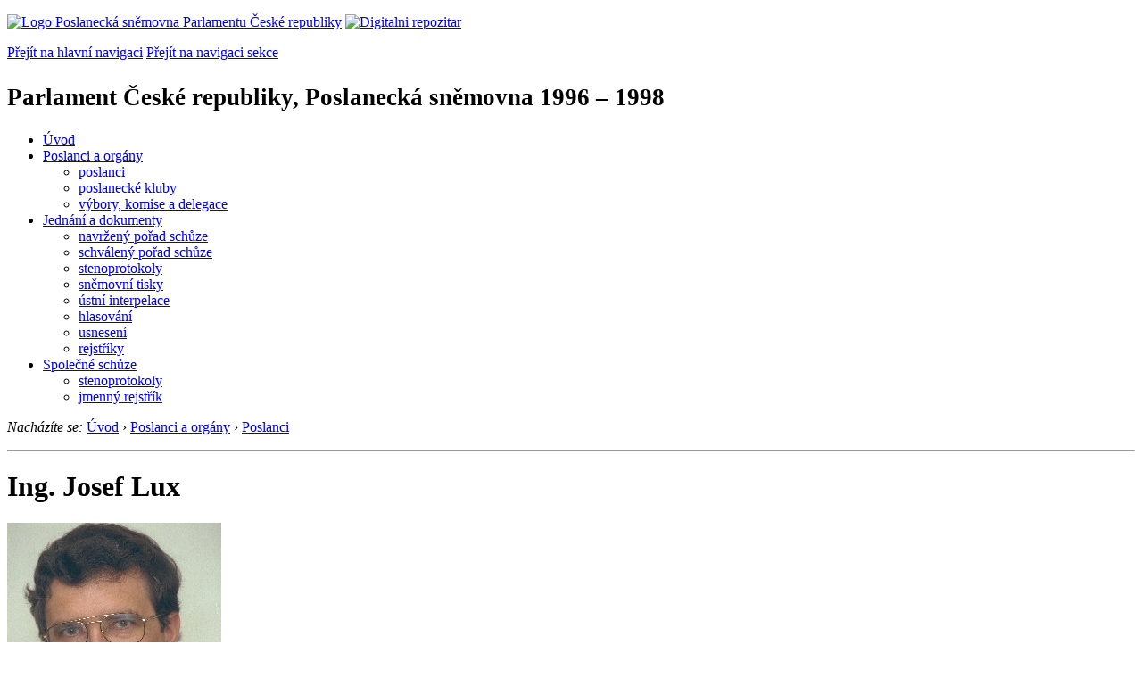

--- FILE ---
content_type: text/html; charset=Windows-1250
request_url: https://www.psp.cz/sqw/text/detail.sqw?o=2&id=299
body_size: 3908
content:
<!DOCTYPE HTML>
<!--[if lt IE 7]> <html class="ie6 ie no-js" lang="cs"> <![endif]-->
<!--[if IE 7]>    <html class="ie7 ie no-js" lang="cs"> <![endif]-->
<!--[if IE 8]>    <html class="ie8 ie no-js" lang="cs"> <![endif]-->
<!--[if gt IE 8]><!--><html class="no-js" lang="cs"><!--<![endif]-->

            <HEAD><script type="text/javascript" src="https://openlayers.org/api/OpenLayers.js"></script><!-- apsf_cnt=0--><title>Ing. Josef Lux</title><!-- Maps -->
<script src="https://maps.googleapis.com/maps/api/js?sensor=false"></script>
<!--/ Maps -->
<link rel="stylesheet" type="text/css" href="/css2/gs/main.css" media="screen,projection">
<link rel="stylesheet" type="text/css" href="/css2/gs/main.print.css" media="print">
<link rel="stylesheet" type="text/css" href="/css2/gs/main.repozitar.css" media="screen,projection">
<!-- Scripts -->
<script src="/css2/gs/mootools-core-1.4.3-nc.js"></script>
<script src="/css2/gs/mootools-more-1.4.0.1-nc.js"></script>

<!-- Widgets -->
<script src="/css2/gs/cerabox/cerabox.js"></script>
<link rel="stylesheet" type="text/css" href="/css2/gs/cerabox/style/cerabox.css">
<!--/ Widgets -->

<script src="/css2/gs/main.js"></script>
<!--/ Scripts -->
</head>

<body onload="osm_init();"><!-- Header -->
<div id="header">
    <div class="inner">
        <div class="part-content">
            <p id="logo"><a href="/sqw/hp.sqw"><img src="/css2/gi/logo-poslanecka-snemovna-parlamentu-cr.png" width="307" height="108" alt="Logo Poslanecká sněmovna Parlamentu České republiky"></a>
            <a href="/sqw/hp.sqw?k=82" class="department-logo"><img src="/css2/gi/digitalni-repozitar-text.png" width="197" height="64" alt="Digitalni repozitar"></a></p>
            <p class="no-screen"> <a href="#menu">Přejít na hlavní navigaci</a> <a href="#left-column">Přejít na navigaci sekce</a> </p>
            <!-- Department Menu -->
            <div id="department-menu">
                <h1 class="department-title"><span><small>Parlament České republiky, Poslanecká sněmovna</small><small> 1996 &ndash; 1998</small></span></h1>
                <div class="menu-wrapper">
                    <ul>
                        <li id="dm1"><a href="/eknih/1996ps/index.htm">Úvod</a></li><li id="dm2" class="current submenu"><a href="/sqw/hp.sqw?k=182&o=2">Poslanci a orgány</a><ul><li><a href="/sqw/hp.sqw?k=192&o=2">poslanci</a></li><li><a href="/sqw/organy2.sqw?k=1&o=2">poslanecké kluby</a></li><li><a href="/sqw/organy.sqw?o=2">výbory, komise a delegace</a></li></ul></li><li id="dm3" class="submenu"><a href="/sqw/hp.sqw?k=183&o=2">Jednání a dokumenty</a><ul><li><a href="/sqw/ischuze.sqw?o=2&pozvanka=1">navržený pořad schůze</a></li><li><a href="/sqw/ischuze.sqw?o=2">schválený pořad schůze</a></li><li><a href="/eknih/1996ps/stenprot/index.htm">stenoprotokoly</a></li><li><a href="/sqw/sntisk.sqw?o=2">sněmovní tisky</a></li><li><a href="/sqw/interp.sqw?o=2">ústní interpelace</a></li><li><a href="/sqw/hlasovani.sqw?o=2">hlasování</a></li><li><a href="/sqw/hp.sqw?k=99&ido=166&td=1">usnesení</a></li><li><a href="/eknih/1996ps/rejstrik/index.htm">rejstříky</a></li></ul></li><li id="dm4" class="submenu"><a href="/eknih/1996ps/psse/index.htm">Společné schůze</a><ul><li><a href="/eknih/1996ps/psse/stenprot/index.htm">stenoprotokoly</a></li><li><a href="/eknih/1996ps/psse/rejstrik/jmenny/index.htm">jmenný rejstřík</a></li></ul></li>
                    </ul>
                </div>
                <div class="clear"></div>
            </div>
            <!--/ Department Menu --> 
<!-- Breadcrumb --><p id="breadcrumb" class="no-print"><em>Nacházíte se:</em> <a href="hp.sqw">Úvod</a> <span class="separator">&rsaquo;</span> <a href="hp.sqw?k=182">Poslanci a orgány</a> <span class="separator">&rsaquo;</span> <a href="hp.sqw?k=192">Poslanci</a>           </p><!--/ Breadcrumb -->             
        </div>
    </div>
</div>
<!--/ Header -->

<hr>
<!-- p_id=358, id=299, id_psp=166--><!-- Body --><div id="body" class="wide profile no-aside"><div class="part-content"><!-- Main content --><div id="main-content"><h1>Ing. Josef&nbsp;Lux</h1><!-- Section --><div class="section"><!-- Photo Column --><div class="photo-column"><div class="figure">          <a href="detail.sqw?id=299&s=1&o=2"><img class="sharp" src="/eknih/cdrom/1996ps/eknih/1996ps/poslanci/i299.jpg" border=0 alt="Ing. Josef Lux" title="Ing. Josef Lux"></a>     <div class="figcaption"><p><strong>Narozen: v&nbsp;roce 1956<br>Zemřel: v&nbsp;roce 1999<br></strong><br>Volební kraj: Východočeský                                                                                                                                                                                                                                                                                                                                                                                                                                                                                                                                                                                                                                                                                                                                                                                                                                                                                                                                                                                                                                                                              <br>Zvolen na kandidátce: KDU-ČSL</p></div></div><div class="clear"></div></div><!--/ Photo Column --><!-- Description --><div class="description"><!-- Job list --><div class="job-list"><h2 class="no-screen">Seznam činností</h2>                 <p><h3>Parlament</h3><ul><li class="previous">           poslanec  od 1.&nbsp;6.&nbsp;1996&nbsp;do 19.&nbsp;6.&nbsp;1998</li></ul><h3>Klub</h3><ul><li class="previous"> <a href="fsnem.sqw?id=41&o=2">Poslanecký klub Křesťanské a demokratické unie - Československá strany lidové</a>,          člen  od 6.&nbsp;6.&nbsp;1996&nbsp;do 19.&nbsp;6.&nbsp;1998</li></ul><h3>Vláda</h3><ul><li class="previous"> <a href="fsnem.sqw?org=147">Vláda České republiky</a>,          člen  od 1.&nbsp;1.&nbsp;1993&nbsp;do 3.&nbsp;7.&nbsp;1996</li><li class="previous"> <a href="fsnem.sqw?org=148">Vláda České republiky</a>,          člen  od 4.&nbsp;7.&nbsp;1996&nbsp;do 1.&nbsp;1.&nbsp;1998</li><li class="previous"> <a href="fsnem.sqw?org=148">Vláda České republiky</a>,          ministr zemědělství od 4.&nbsp;7.&nbsp;1996&nbsp;do 1.&nbsp;1.&nbsp;1998</li><li class="previous"> <a href="fsnem.sqw?org=148">Vláda České republiky</a>,          místopředseda vlády od 4.&nbsp;7.&nbsp;1996&nbsp;do 1.&nbsp;1.&nbsp;1998</li><li class="previous"> <a href="fsnem.sqw?org=149">Vláda České republiky</a>,          místopředseda vlády od 2.&nbsp;1.&nbsp;1998&nbsp;do 21.&nbsp;7.&nbsp;1998</li><li class="previous"> <a href="fsnem.sqw?org=149">Vláda České republiky</a>,          ministr zemědělství od 2.&nbsp;1.&nbsp;1998&nbsp;do 21.&nbsp;7.&nbsp;1998</li></ul></div><!--/ Job list --><!-- Activities --><h2 class="section-title"><span>Činnosti</span></h2><div class="activities"><ul class="link-list first"><li><a href="tisky.sqw?o=2&nz=299">Předkladatelem návrhů zákonů</a><br></li><!--orgidtyp=11, p_id=358, ne=0, cdrom=-2--><li><a href="hlasovani.sqw?id=299&o=2">Jak jsem hlasoval</a></li></ul></div><!--/ Activities --><div class="clear"></div><div class="clear"></div></div><!--/ Description --><div class="clear"></div></div><!--/ Section --></ul><!-- Page Menu --><div class="page-menu"><h2 class="no-screen">Volba volebního období</h2><ul><li><a href="#" class="menu-button">Jiné volební období</a><ul><li><a href="detail.sqw?id=299&o=3">Poslanecká sněmovna</a>&nbsp;(1998&nbsp;-&nbsp;2002)</li><li><a href="detail.sqw?id=299&org=254">Federální shromáždění</a>&nbsp;(1992&nbsp;-&nbsp;1992)</li><li><a href="detail.sqw?id=299&org=257">Federální shromáždění</a>&nbsp;(1990&nbsp;-&nbsp;1992)</li>         <li><a href="detail.sqw?id=299&org=261">Federální shromáždění</a>&nbsp;(1986&nbsp;-&nbsp;1990),&nbsp;poslanec&nbsp;&nbsp;od&nbsp;30.01.1990</li></ul></li></ul></div><!--/ Page Menu -->                                            <div class="clear"></div>        </div>        <!--/ Main content -->                        <div class="clear"></div>    </div></div></div><!--/ Body --><!-- mmx 1--><hr>

<!-- Menu -->
<div id="menu" class="light">
    <h2 class="no-screen">Hlavní menu</h2>
    <ul>
        <li id="menu-item-0"><a href="/sqw/hp.sqw?k=82">Přehled obsahu</a></li>
        <li id="menu-item-1" class="current"><a href="/eknih/index.htm"><span>Společná česko-slovenská<br>digitální parlamentní knihovna</span></a></li>
        <li id="menu-item-2"><a href="/eknih/snemy/index.htm"><span>Digitální knihovna<br>České sněmy</span></a></li>
    </ul>
    <ul class="small">
    	<li id="menu-item-4"><a href="/sqw/hp.sqw?k=83">Informace</a></li>
        <li id="menu-item-5"><a href="/sqw/hp.sqw?k=84">Rejstříky</a></li>
        <li id="menu-item-6"><a href="/sqw/hp.sqw?k=85">Zajímavosti v repozitáři</a></li>
    </ul>
</div>
<!--/ Menu -->
<hr>

<!-- Page tools -->
<div id="tools">
    <div class="part-content">
        <div id="languages">
            <p id="piktogram"><a href="https://www.psp.cz/informace-v-ceskem-znakovem-jazyce" class="czj"></a</p>
            <p class="current"><a href="https://pspen.psp.cz/" class="en">English</a></p>
            <ul>
                <li><a href="#" class="cs">Česky</a></li>
            </ul>
        </div>
        <form action="/sqw/srch.sqw" method="get" id="form-search">
            <fieldset><legend class="no-screen">Hledat</legend>
<!--                <input type="text" name="ww" placeholder="Vyhledat" class="input"> -->
                <span class="itxt" style="padding: 4px;vertical-align: text-top;"><a href="/sqw/srch.sqw" style="text-decoration: none;">Plnotextové vyhledávání</a></span>
                <input type="image" src="/css2/gi/button-search.png" alt="Hledat" class="submit">
            </fieldset>
        </form>
        <p id="login"><b><a href="https://www.psp.cz/sqw/isp.sqw">ISP</a></b> (<a href="https://www.psp.cz/sqw/isp.sqw">příhlásit</a>)</p>
    </div>
</div>
<!--/ Page tools -->

<hr>

<!-- Footer -->
<div id="footer">
    <div class="part-content"> 
        
        <!-- Site map -->
        <!--/ Site map -->
        
        <hr>
        
        <!-- Footer Info -->
        <div id="footer-info">
            <div class="footer-section footer-site-info">
                <ul>
                    <li class="first"><a href="/sqw/hp.sqw?k=680">Mapa webu</a></li>
                    <li><a href="/sqw/hp.sqw?k=674">Nápověda</a></li>
                    <li><a href="/sqw/hp.sqw?k=151">Odběr RSS</a></li>
                    <li><a href="/sqw/hp.sqw?k=32">Prohlášení přístupnosti</a></li>
                    <li><a href="https://www.psp.cz/informace-v-ceskem-znakovem-jazyce"><img src="/css2/gi/piktogram_footer.png" alt="Pro neslyĹˇĂ­cĂ­" style=" margin-bottom: -7px;"></a></li>
                </ul>
                <p>Parlament České republiky, Poslanecká sněmovna, Sněmovní 4, 118 26, Praha 1 - Malá Strana</p>
            </div>
            <div class="footer-section footer-contact">
                <p><b>Telefon na spojovatelku:</b> 257 171 111</p>
                <p class="no-print"><strong><a href="/sqw/hp.sqw?k=33">Informace dle zákona 106/1999 Sb.</a></strong></p>
            </div>            
            <div class="footer-section footer-social">
                        <p><a href="/sqw/hp.sqw?k=325" class="youtube">YouTube</a></p>
                        <p><a href="/sqw/hp.sqw?k=327" class="facebook">Facebook</a></p>
                        <p><a href="/sqw/hp.sqw?k=326" class="twitter">Twitter</a></p>
                        <p><a href="/sqw/hp.sqw?k=334" class="instagram">Instagram</a></p>
                        <!--WRD-->
            </div>
            <div class="clear"></div>
        </div>
        <!--/ Footer Info --> 
        
    </div>
</div>
<!--/ Footer -->

<!-- Matomo Image Tracker-->
<img referrerpolicy="no-referrer-when-downgrade" src="https://matomo.psp.cz/matomo.php?idsite=4&amp;rec=1" style="border:0" alt="" />
<!-- End Matomo -->

</body>
            </html>
